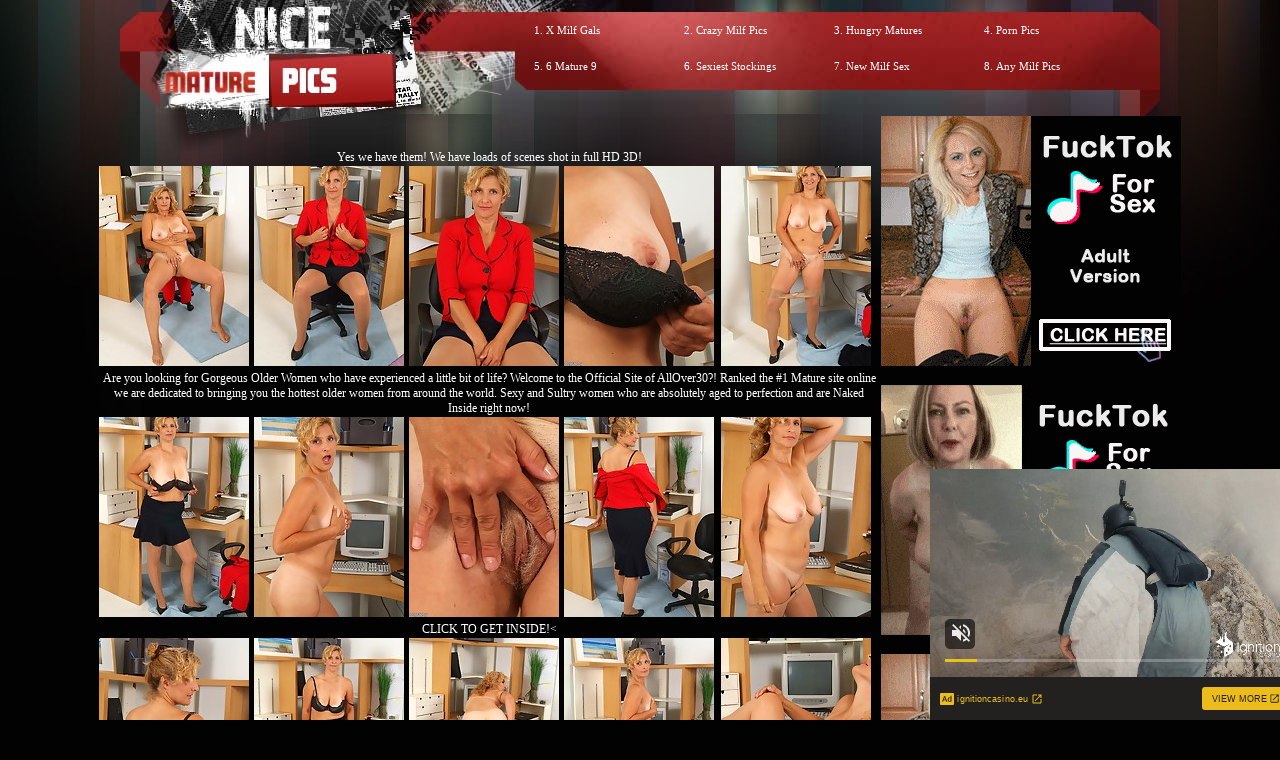

--- FILE ---
content_type: text/html; charset=UTF-8
request_url: http://www.nicematurepics.com/pics/milfs/allover30/10262-ea/index.html
body_size: 4274
content:
<!DOCTYPE html PUBLIC "-//W3C//DTD XHTML 1.1//EN" "http://www.w3.org/TR/xhtml11/DTD/xhtml11.dtd">
<html><head>
<title>Nice Mature Pics. Homemade older women raunchy dirty cum filled sex photos. Milf mature sex pictures real swingers</title>
<meta name="description" content="videos mature woman and the neighbor boy porno fat mature plumper women plumpers in lingerie mature women who loves to fuck big black guys">
<meta name="keywords" content="mature picture, upskirt mature, old and mature, all mature ass, wet ass mature, big ass mature, mature drunken, raunchy mature, mature nudism, harlot mature, plump matures, orgasm mature, rachel mature, matures movie, strict mature">
<meta http-equiv="Content-Type" content="text/html; charset=iso-8859-1">
<meta name="referrer" content="unsafe-url">
<link href="/styles.css" rel="stylesheet" type="text/css">
<script type="text/javascript" src="/iepngfix_tilebg.js"></script>
<base target="_blank">
</head>
<body> 
 <div class="dl"></div>
<div class="dr"></div>
<div id="wrapper">
  <div id="page" align="center">
  <div id="header" align="center"><div class="padd">

    <div class="htop">
        <a href="http://www.nicematurepics.com/" class="logo"></a>
		  <div class="text">
<ul>
<li>1. <a href="/p/out.php?id=xmilfgals.com">X Milf Gals</a></li> 
<li>5. <a href="/p/out.php?id=6mature9.com">6 Mature 9</a></li>
</ul>
<ul>
<li>2. <a href="/p/out.php?id=crazymilfpics.com">Crazy Milf Pics</a></li> 
<li>6. <a href="/p/out.php?id=sexieststockings.com">Sexiest Stockings</a></li>
</ul>
<ul>
<li>3. <a href="/p/out.php?id=hungrymatures.com">Hungry Matures</a></li> 
<li>7. <a href="/p/out.php?id=newmilfsex.com">New Milf Sex</a></li>
</ul>
<ul>
<li>4. <a href="/p/out.php?id=madpornpics.com">Porn Pics</a></li>
<li>8. <a href="/p/out.php?id=anymilfpics.com">Any Milf Pics</a></li>
</ul>
  
          </div>
</div>
      </div>
    </div>
<div id="content">
<div align="center">
<table>
<tr>
<td>
<div class="thumbs">
<table border="0" cellpadding="5" cellspacing="0" width="780"  align="center">
<tbody>
<tr> 
<td align="center" colspan="5"><a href="http://join.mature.nl/track/NDM0NTcuMS4xLjEuMC4wLjAuMC4w">Yes we have them! We have loads of scenes shot in full HD 3D!</a></td>
</tr>
<tr> 
<td height="206"><a href="http://v.angel-porns.com/pics/milfs/allover30/10262-ea/sn001.jpg"><img src="http://v.angel-porns.com/pics/milfs/allover30/10262-ea/tnsn001.jpg" height="200" width="150" class="thumbs"></a></td>
<td height="206"><a href="http://v.angel-porns.com/pics/milfs/allover30/10262-ea/sn002.jpg"><img src="http://v.angel-porns.com/pics/milfs/allover30/10262-ea/tnsn002.jpg" height="200" width="150" class="thumbs"></a></td>
<td height="206"><a href="http://v.angel-porns.com/pics/milfs/allover30/10262-ea/sn003.jpg"><img src="http://v.angel-porns.com/pics/milfs/allover30/10262-ea/tnsn003.jpg" height="200" width="150" class="thumbs"></a></td>
<td height="206"><a href="http://v.angel-porns.com/pics/milfs/allover30/10262-ea/sn004.jpg"><img src="http://v.angel-porns.com/pics/milfs/allover30/10262-ea/tnsn004.jpg" height="200" width="150" class="thumbs"></a></td>
<td height="206"><a href="http://v.angel-porns.com/pics/milfs/allover30/10262-ea/sn005.jpg"><img src="http://v.angel-porns.com/pics/milfs/allover30/10262-ea/tnsn005.jpg" height="200" width="150" class="thumbs"></a></td>
</tr>
<tr>
<td align="center" colspan="5">
<a  href="http://join.mature.nl/track/NDM0NTcuMS4xLjEuMC4wLjAuMC4w">Are you looking for Gorgeous Older Women who have experienced a little bit of life? Welcome to the Official Site of AllOver30?! Ranked the #1 Mature site online we are dedicated to bringing you the hottest older women from around the world. Sexy and Sultry women who are absolutely aged to perfection and are Naked Inside right now!</a>
</td>
</tr>
<tr> 
<td height="206"><a href="http://v.angel-porns.com/pics/milfs/allover30/10262-ea/sn006.jpg"><img src="http://v.angel-porns.com/pics/milfs/allover30/10262-ea/tnsn006.jpg" height="200" width="150" class="thumbs"></a></td>
<td height="206"><a href="http://v.angel-porns.com/pics/milfs/allover30/10262-ea/sn007.jpg"><img src="http://v.angel-porns.com/pics/milfs/allover30/10262-ea/tnsn007.jpg" height="200" width="150" class="thumbs"></a></td>
<td height="206"><a href="http://v.angel-porns.com/pics/milfs/allover30/10262-ea/sn008.jpg"><img src="http://v.angel-porns.com/pics/milfs/allover30/10262-ea/tnsn008.jpg" height="200" width="150" class="thumbs"></a></td>
<td height="206"><a href="http://v.angel-porns.com/pics/milfs/allover30/10262-ea/sn009.jpg"><img src="http://v.angel-porns.com/pics/milfs/allover30/10262-ea/tnsn009.jpg" height="200" width="150" class="thumbs"></a></td>
<td height="206"><a href="http://v.angel-porns.com/pics/milfs/allover30/10262-ea/sn010.jpg"><img src="http://v.angel-porns.com/pics/milfs/allover30/10262-ea/tnsn010.jpg" height="200" width="150" class="thumbs"></a></td>
</tr>
<tr>
<td align="center" colspan="5">
<a href="http://join.mature.nl/track/NDM0NTcuMS4xLjEuMC4wLjAuMC4w">CLICK TO GET INSIDE!<</a>
</td>
</tr>
<tr> 
<td height="206"><a href="http://v.angel-porns.com/pics/milfs/allover30/10262-ea/sn011.jpg"><img src="http://v.angel-porns.com/pics/milfs/allover30/10262-ea/tnsn011.jpg" height="200" width="150" class="thumbs"></a></td>
<td height="206"><a href="http://v.angel-porns.com/pics/milfs/allover30/10262-ea/sn012.jpg"><img src="http://v.angel-porns.com/pics/milfs/allover30/10262-ea/tnsn012.jpg" height="200" width="150" class="thumbs"></a></td>
<td height="206"><a href="http://v.angel-porns.com/pics/milfs/allover30/10262-ea/sn013.jpg"><img src="http://v.angel-porns.com/pics/milfs/allover30/10262-ea/tnsn013.jpg" height="200" width="150" class="thumbs"></a></td>
<td height="206"><a href="http://v.angel-porns.com/pics/milfs/allover30/10262-ea/sn014.jpg"><img src="http://v.angel-porns.com/pics/milfs/allover30/10262-ea/tnsn014.jpg" height="200" width="150" class="thumbs"></a></td>
<td height="206"><a href="http://v.angel-porns.com/pics/milfs/allover30/10262-ea/sn015.jpg"><img src="http://v.angel-porns.com/pics/milfs/allover30/10262-ea/tnsn015.jpg" height="200" width="150" class="thumbs"></a></td>
</tr>
<tr> 
<td align="center" colspan="5">
<a id="cat" href="http://join.mature.nl/track/NDM0NTcuMS4xLjEuMC4wLjAuMC4w">No Skanks Allowed! The ladies found inside the AllOver30? Members-Only Area are just your regular everyday women who look great in front of the camera, mainly because their personalities shine through..</a>
</td>
</tr>
</tbody>
</table></div>
</td>
<td align="center" valign="middle">
<iframe src="//a.magsrv.com/iframe.php?idzone=5038706&size=300x250" width="300" height="250" scrolling="no" marginwidth="0" marginheight="0" frameborder="0"></iframe>
          
<br><br>
<iframe src="//a.magsrv.com/iframe.php?idzone=5038706&size=300x250" width="300" height="250" scrolling="no" marginwidth="0" marginheight="0" frameborder="0"></iframe>
          
<br><br>
<iframe src="//a.magsrv.com/iframe.php?idzone=5038706&size=300x250" width="300" height="250" scrolling="no" marginwidth="0" marginheight="0" frameborder="0"></iframe>
          
</td>
    </tr>
</table>
</div>
<div align="center">
<script type="application/javascript" 
data-idzone="5047076" src="https://a.magsrv.com/nativeads-v2.js" 
></script>
</div>
<br>
<div class="block">
<div id="title"><h2>Today Mature Pics Galleries</h2>
<div class="t_r"></div>
</div>
<div class="thumbs">
<div class="r">
<a href="/st/st.php?id=1031355&x=1a6f2b3278921570a77a77714d89420f&url=aHR0cDovL3d3dy5uaWNlbWF0dXJlcGljcy5jb20vcGljcy9taWxmcy9tYXR1cmVubC8xMjUxLWhoL2luZGV4Lmh0bWw=&p=70&var1=t1"><img src="/st/thumbs/845/bJ6HPoyGoV.jpg" alt="" ></a>
<a href="/st/st.php?id=874643&x=b7745c1e53c83e3be4279a2e971692a8&url=aHR0cDovL3d3dy5uaWNlbWF0dXJlcGljcy5jb20vcGljcy9taWxmcy9hbGxvdmVyMzAvODYwNi1hZy9pbmRleC5odG1s&p=70&var1=t1"><img src="/st/thumbs/750/9Udbp4udMs.jpg" alt="" ></a>
<a href="/st/st.php?id=1018734&x=390ef93a5c9ba7c03c1567092babd567&url=aHR0cDovL3d3dy5uaWNlbWF0dXJlcGljcy5jb20vcGljcy9taWxmcy9hbGxvdmVyMzAvNjc3OS1xbi9pbmRleC5odG1s&p=70&var1=t1"><img src="/st/thumbs/558/l2nIvyk5ah.jpg" alt="" ></a>
<a href="/st/st.php?id=1133264&x=dc7dcd100eb6bdb86023de7089321a2b&url=aHR0cDovL3d3dy5uaWNlbWF0dXJlcGljcy5jb20vcGljcy9taWxmcy9hbGxvdmVyMzAvMTAwMjAtdGsvaW5kZXguaHRtbA==&p=70&var1=t1"><img src="/st/thumbs/671/1TMs9fvgaE.jpg" alt="" ></a>
<a href="/st/st.php?id=882417&x=f6e04d28d2c56abf009a1f6f70b7ed6c&url=aHR0cDovL3d3dy5uaWNlbWF0dXJlcGljcy5jb20vcGljcy9taWxmcy9hbGxvdmVyMzAvOTY1MC1tdC9pbmRleC5odG1s&p=70&var1=t1"><img src="/st/thumbs/638/zbUZI6xEJ1.jpg" alt="" ></a>
<a href="/st/st.php?id=1018833&x=96372c1173a9928b49ad217060f5a79a&url=aHR0cDovL3d3dy5uaWNlbWF0dXJlcGljcy5jb20vcGljcy9taWxmcy9hbmlsb3MvMTI1Mi1uaS9pbmRleC5odG1s&p=70&var1=t1"><img src="/st/thumbs/786/iP0ghrQnKF.jpg" alt="" ></a>
<a href="/st/st.php?id=929241&x=ffddfff6abea226b2da707fcd62f334b&url=aHR0cDovL3d3dy5uaWNlbWF0dXJlcGljcy5jb20vcGljcy9taWxmcy9hbmlsb3MvMzQ3My1tdi9pbmRleC5odG1s&p=70&var1=t1"><img src="/st/thumbs/737/5xFXhV782r.jpg" alt="" ></a>
<a href="/st/st.php?id=570629&x=10fb2eaf45227d56359fc02ebcf16c01&url=aHR0cDovL3d3dy5uaWNlbWF0dXJlcGljcy5jb20vcGljcy9taWxmcy9tYXR1cmVubC8yMzcwLWFnL2luZGV4Lmh0bWw=&p=70&var1=t1"><img src="/st/thumbs/544/oisf8gMRcW.jpg" alt="" ></a>
<a href="/st/st.php?id=1127025&x=55b0c35bba0dcb8927aa970528f871fd&url=aHR0cDovL3d3dy5uaWNlbWF0dXJlcGljcy5jb20vcGljcy9taWxmcy9tYXR1cmVubC8xNDMwLW16L2luZGV4Lmh0bWw=&p=70&var1=t1"><img src="/st/thumbs/041/GcqjdRgNNi.jpg" alt="" ></a>
<a href="/st/st.php?id=564557&x=4ac5f8803cca97ea38d5043f52af7d25&url=aHR0cDovL3d3dy5uaWNlbWF0dXJlcGljcy5jb20vcGljcy9taWxmcy9hbGxvdmVyMzAvMTEwOTAtcWkvaW5kZXguaHRtbA==&p=70&var1=t1"><img src="/st/thumbs/823/XeoLeaHyiW.jpg" alt="" ></a>
<a href="/st/st.php?id=685469&x=187c17fc9d24896c74cb7130a54c23d9&url=aHR0cDovL3d3dy5uaWNlbWF0dXJlcGljcy5jb20vcGljcy9taWxmcy9tYXR1cmVubC8xMTAxLW1yL2luZGV4Lmh0bWw=&p=70&var1=t1"><img src="/st/thumbs/408/u5ScgdQUns.jpg" alt="" ></a>
<a href="/st/st.php?id=899023&x=abfcfee0cb11f35d94201bbb72c04b9c&url=aHR0cDovL3d3dy5uaWNlbWF0dXJlcGljcy5jb20vcGljcy9taWxmcy9hbGxvdmVyMzAvMTk1Ny1xdC9pbmRleC5odG1s&p=70&var1=t1"><img src="/st/thumbs/292/nr1TNy2Ouq.jpg" alt="" ></a>
<a href="/st/st.php?id=997463&x=4015169c5d0d58c22dc29660e90f7652&url=aHR0cDovL3d3dy5uaWNlbWF0dXJlcGljcy5jb20vcGljcy9taWxmcy9hbGxvdmVyMzAvNTIzOS12ei9pbmRleC5odG1s&p=70&var1=t1"><img src="/st/thumbs/985/RpiE8mi5xo.jpg" alt="" ></a>
<a href="/st/st.php?id=235204&x=986bf7a73c1d2776622679894d41708f&url=aHR0cDovL3d3dy5uaWNlbWF0dXJlcGljcy5jb20vcGljcy9taWxmcy9hbGxvdmVyMzAvOTY5NC1nYS9pbmRleC5odG1s&p=70&var1=t1"><img src="/st/thumbs/113/GbZPmZleU6.jpg" alt="" ></a>
<a href="/st/st.php?id=1149182&x=821c8a812ec4c32c173b95d992b8cfb4&url=aHR0cDovL3d3dy5uaWNlbWF0dXJlcGljcy5jb20vcGljcy9taWxmcy9hbGxvdmVyMzAvOTk0Ny1pbC9pbmRleC5odG1s&p=70&var1=t1"><img src="/st/thumbs/154/ruxFcQzcI8.jpg" alt="" ></a>
<a href="/st/st.php?id=610480&x=1a2886118e5d4f38a842edee5e59e29b&url=aHR0cDovL3d3dy5uaWNlbWF0dXJlcGljcy5jb20vcGljcy9taWxmcy9hbGxvdmVyMzAvNjE4OS16ay9pbmRleC5odG1s&p=70&var1=t1"><img src="/st/thumbs/710/9HI8t6LEHv.jpg" alt="" ></a>
<a href="/st/st.php?id=1007353&x=e46610f9f2f335e6f502b0e3c6a95b72&url=aHR0cDovL3d3dy5uaWNlbWF0dXJlcGljcy5jb20vcGljcy9taWxmcy9hbGxvdmVyMzAvNjEwMS1yYi9pbmRleC5odG1s&p=70&var1=t1"><img src="/st/thumbs/255/uRYpVhZtnZ.jpg" alt="" ></a>
<a href="/st/st.php?id=499796&x=581e6881d056a376d76cb56f0b01cded&url=aHR0cDovL3d3dy5uaWNlbWF0dXJlcGljcy5jb20vcGljcy9taWxmcy9hbmlsb3MvNjA0Ny1tZS9pbmRleC5odG1s&p=70&var1=t1"><img src="/st/thumbs/891/mxkZtRv2W6.jpg" alt="" ></a>
<a href="/st/st.php?id=643132&x=4ac5b068b0a7af56981f850fdf3a0890&url=aHR0cDovL3d3dy5uaWNlbWF0dXJlcGljcy5jb20vcGljcy9taWxmcy9tYXR1cmVubC8xMTQzLXJsL2luZGV4Lmh0bWw=&p=70&var1=t1"><img src="/st/thumbs/575/bwKGqqlOSk.jpg" alt="" ></a>
<a href="/st/st.php?id=1197241&x=0a4036ba278594864a94f0816c77d698&url=aHR0cDovL3d3dy5uaWNlbWF0dXJlcGljcy5jb20vcGljcy9taWxmcy9hbmlsb3MvMDkyOC12ZC9pbmRleC5odG1s&p=70&var1=t1"><img src="/st/thumbs/835/anQZvokcm1.jpg" alt="" ></a>
<a href="/st/st.php?id=579836&x=dc95bc8cedf3d24ad3a4e2b7b0742718&url=aHR0cDovL3d3dy5uaWNlbWF0dXJlcGljcy5jb20vcGljcy9taWxmcy9hbmlsb3MvNTY5NS1jeS9pbmRleC5odG1s&p=70&var1=t1"><img src="/st/thumbs/963/n9hOjob4ex.jpg" alt="" ></a>
<a href="/st/st.php?id=868529&x=473dd8afa70473ac14979d97efc93b32&url=aHR0cDovL3d3dy5uaWNlbWF0dXJlcGljcy5jb20vcGljcy9taWxmcy9hbmlsb3MvMTcwMS1ieC9pbmRleC5odG1s&p=70&var1=t1"><img src="/st/thumbs/576/Yw5jqxFbIS.jpg" alt="" ></a>
<a href="/st/st.php?id=918743&x=ed967b753e1e35f4d0d069be253963a5&url=aHR0cDovL3d3dy5uaWNlbWF0dXJlcGljcy5jb20vcGljcy9taWxmcy9hbmlsb3MvODc0MC1rcS9pbmRleC5odG1s&p=70&var1=t1"><img src="/st/thumbs/591/uw1heGtv6Z.jpg" alt="" ></a>
<a href="/st/st.php?id=564906&x=f9e2c8cc1de3eac8c8842688dea9019b&url=aHR0cDovL3d3dy5uaWNlbWF0dXJlcGljcy5jb20vcGljcy9taWxmcy9hbGxvdmVyMzAvOTMyOS15Yi9pbmRleC5odG1s&p=70&var1=t1"><img src="/st/thumbs/891/bmdHnXdHP2.jpg" alt="" ></a>
<a href="/st/st.php?id=662727&x=50e2d9e59421daa0c714d76a1568639f&url=aHR0cDovL3d3dy5uaWNlbWF0dXJlcGljcy5jb20vcGljcy9taWxmcy9hbGxvdmVyMzAvNTE5OS12dC9pbmRleC5odG1s&p=70&var1=t1"><img src="/st/thumbs/513/NEYbOpJwGk.jpg" alt="" ></a>
<a href="/st/st.php?id=1091914&x=b2440d187e82ec819c4c07eebcc3290e&url=aHR0cDovL3d3dy5uaWNlbWF0dXJlcGljcy5jb20vcGljcy9taWxmcy9tYXR1cmVubC8xNjgxLW5yL2luZGV4Lmh0bWw=&p=70&var1=t1"><img src="/st/thumbs/266/8ppxoZP7x6.jpg" alt="" ></a>
<a href="/st/st.php?id=653283&x=87c537997ed67414226023b9bcdca0c8&url=aHR0cDovL3d3dy5uaWNlbWF0dXJlcGljcy5jb20vcGljcy9taWxmcy9hbmlsb3MvMjY3MS1iby9pbmRleC5odG1s&p=70&var1=t1"><img src="/st/thumbs/572/pHQLmOohib.jpg" alt="" ></a>
<a href="/st/st.php?id=917697&x=d58594b7dd38ce806ce73c8a79211dd9&url=aHR0cDovL3d3dy5uaWNlbWF0dXJlcGljcy5jb20vcGljcy9taWxmcy9hbmlsb3MvMjcyMS12cy9pbmRleC5odG1s&p=70&var1=t1"><img src="/st/thumbs/012/Im48YP7cE0.jpg" alt="" ></a>
<a href="/st/st.php?id=554593&x=3fa7e97116f9bbf1f153941febfb4422&url=aHR0cDovL3d3dy5uaWNlbWF0dXJlcGljcy5jb20vcGljcy9taWxmcy9hbGxvdmVyMzAvMjYzNS1lbS9pbmRleC5odG1s&p=70&var1=t1"><img src="/st/thumbs/402/MI9736oKNs.jpg" alt="" ></a>
<a href="/st/st.php?id=662133&x=3fc933ebaeae5393957d9cb1e6875e5e&url=aHR0cDovL3d3dy5uaWNlbWF0dXJlcGljcy5jb20vcGljcy9taWxmcy9hbGxvdmVyMzAvMTA0NzYteHAvaW5kZXguaHRtbA==&p=70&var1=t1"><img src="/st/thumbs/081/M7WTyftfhL.jpg" alt="" ></a>
<a href="/st/st.php?id=623411&x=bed86993a86541b19b9ff8fe81eeef8a&url=aHR0cDovL3d3dy5uaWNlbWF0dXJlcGljcy5jb20vcGljcy9taWxmcy9hbGxvdmVyMzAvMDc1Mi1sdy9pbmRleC5odG1s&p=70&var1=t1"><img src="/st/thumbs/219/xZSV4mgK2e.jpg" alt="" ></a>
</div>
</div>        
</div>
<div align=center>
<div style="font-size: 10px; font-family: Verdana, Geneva, Arial, Helvetica, sans-serif; font-weight:bold;">POWERED BY <a href="http://www.smart-scripts.com">SMART THUMBS</a></div>
</div>  
<br>
<div align=center>
<iframe src="//a.magsrv.com/iframe.php?idzone=5038706&size=300x250" width="300" height="250" scrolling="no" marginwidth="0" marginheight="0" frameborder="0"></iframe>
          
<iframe src="//a.magsrv.com/iframe.php?idzone=5038706&size=300x250" width="300" height="250" scrolling="no" marginwidth="0" marginheight="0" frameborder="0"></iframe>
          
<iframe src="//a.magsrv.com/iframe.php?idzone=5038706&size=300x250" width="300" height="250" scrolling="no" marginwidth="0" marginheight="0" frameborder="0"></iframe>
          
<br>

</div>
<script type="application/javascript" src="https://a.magsrv.com/video-slider.js"></script>
<script type="application/javascript">
var adConfig = {
    "idzone": 5038708,
    "frequency_period": 0,
    "close_after": 5,
    "on_complete": "repeat",
    "screen_density": 25,
    "cta_enabled": 1
};
VideoSlider.init(adConfig);
</script>

</div>
  </div>
         <div id="footer">
         <div class="f">   
           <div class="text" align="center">          
                  <div class="wr"> 
                    <p>Disclaimer: We have zero toolerance policy against illegal pornography. All galleries and links are provided by 3rd parties. We have no control over the content of these pages. We will remove links to copyrighted or illegal content withing several hours. Just provide urls to copyrighted or illegal content on DMCA/Content Removal request page. Thank you.</p>
                    <div class="link">  </div>  
               </div>
                   
           </div> 
           </div>          
  </div></div>
</body></html>

--- FILE ---
content_type: text/html; charset=UTF-8
request_url: http://a.magsrv.com/iframe.php?idzone=5038706&size=300x250
body_size: 196
content:

<!DOCTYPE html>
<body style="margin:0px;">
    <script async type="application/javascript" src="https://a.magsrv.com/build-iframe-js-url.js?idzone=5038706"></script>
    <script async type="application/javascript" src="https://a.magsrv.com/ad-provider.js"></script>
</body>


--- FILE ---
content_type: text/html; charset=UTF-8
request_url: http://a.magsrv.com/iframe.php?idzone=5038706&size=300x250
body_size: 196
content:

<!DOCTYPE html>
<body style="margin:0px;">
    <script async type="application/javascript" src="https://a.magsrv.com/build-iframe-js-url.js?idzone=5038706"></script>
    <script async type="application/javascript" src="https://a.magsrv.com/ad-provider.js"></script>
</body>


--- FILE ---
content_type: text/html; charset=UTF-8
request_url: http://a.magsrv.com/iframe.php?idzone=5038706&size=300x250
body_size: 196
content:

<!DOCTYPE html>
<body style="margin:0px;">
    <script async type="application/javascript" src="https://a.magsrv.com/build-iframe-js-url.js?idzone=5038706"></script>
    <script async type="application/javascript" src="https://a.magsrv.com/ad-provider.js"></script>
</body>


--- FILE ---
content_type: text/html; charset=UTF-8
request_url: https://s.magsrv.com/splash.php?native-settings=1&idzone=5047076&cookieconsent=true&&scr_info=bmF0aXZlYWRzfHwy&p=http%3A%2F%2Fwww.nicematurepics.com%2Fpics%2Fmilfs%2Fallover30%2F10262-ea%2Findex.html
body_size: 7182
content:
{"layout":{"widgetHeaderContentHtml":"<a target=\"_blank\" href=\"https:\/\/www.exoclick.com\" rel=\"nofollow\">Powered By <span><\/span><\/a>","branding_logo":"\/\/s3t3d2y1.afcdn.net\/widget-branding-logo.png","branding_logo_hover":"\/\/s3t3d2y1.afcdn.net\/widget-branding-logo-hover.png","itemsPerRow":5,"itemsPerCol":1,"font_family":"Arial, Helvetica, Verdana, sans-serif","header_font_size":"12px","header_font_color":"#999999","widget_background_color":"transparent","widget_width":"790px","minimum_width_for_full_sized_layout":"450px","item_height":"300px","item_padding":"10px","image_height":"200px","image_width":"150px","text_margin_top":"3px","text_margin_bottom":"3px","text_margin_left":"0px","text_margin_right":"0px","title_font_size":"16px","title_font_color":"#000000","title_font_weight":"normal","title_decoration":"none","title_hover_color":"#0000FF","title_hover_font_weight":"normal","title_hover_decoration":"none","description_font_size":"14px","description_font_color":"#555555","description_font_weight":"normal","description_decoration":"none","description_hover_color":"#0055FF","description_hover_font_weight":"normal","description_hover_decoration":"none","open_in_new_window":1,"mobile_responsive_type":1,"header_is_on_top":1,"header_text_align":"right","title_enabled":0,"description_enabled":0,"image_border_size":"","image_border_color":"","text_align":"left","customcss_enabled":0,"customcss":null,"header_enabled":1,"mobile_breakpoint":450,"spacing_v":10,"spacing_h":10,"zoom":1,"mobile_rows":2,"mobile_cols":1,"use_v2_script":1,"text_enabled":1,"mobile_image_width":150,"mobile_text_box_size":90,"mobile_text_enabled":1,"mobile_text_position":"bottom","mobile_image_height":200,"delaySeconds":0,"frequency":0,"frequencyCount":0,"publisherAdType":"native-recommendation","adTriggerType":"","popTriggerMethod":"","popTriggerClasses":"","item_spacing_on_each_side":"5px","text_position":"bottom","text_box_size":"90px","widget_height":"320px","brand_enabled":1,"brand_font_size":"11px","brand_font_color":"#555555","brand_font_weight":"normal","brand_decoration":"none"},"data":[{"image":"https:\/\/s3t3d2y1.afcdn.net\/library\/475567\/3024d92d44fd9e7fb3a2b290b02ea7779b719949.jpg","optimum_image":"https:\/\/s3t3d2y1.afcdn.net\/library\/475567\/71c815382340c4ebaeb9fc2972e19eef9888beb4.webp","url":"https:\/\/s.magsrv.com\/click.php?d=H4sIAAAAAAAAA21S23LaMBD9Fb_wWI_uth8zSTNMSYCGhNC8MEYS2MV3yUAYfXzXNqXJpCOPV6tztKvdswHnIUHCYZdYW5kRvRmRe_hUbDU7.[base64].OBXNqnhS1dtDNVd2OT3Z5cEulVKblT0cHtnc3Hz7Bt06l4UeesgRC1DQCSBByl3ZvF96S6K.q8aCg3zUaWhS._dWxEXIB1mP0GM46tltYZtO55cFzIew8Q4m5e54PI7I7WdB4aCX9Pbi5Gm27WycZSXo2El6ixERBKyO4ZcWSp_AJjbPnEMOByJCCOMIua.j4nDo4zD0CcY.odhdB8VdynVQXhcFOcF6A4ONnXOUEkeDkApOQx7oUIaBoCjQNFDbSOgt37IY2OR_OVG_PKjW.4x6gHr9pq_Su9bo9RV6Ovb66ryuNq97yhCKY8EZDmHHOIpwEMADiSPIXfBu4SsbYwABI8wR4vjgOBDiA_vfIh9DDNb4OejVHIYGwl13zQSxDxB0NnE81lFM4q3YMhIoutERxZHkoEYYbWTA_gCfclcSKAQAAA--&cb=e2e_6970d0e68dc3b1.74113973","title":"Craigslist for Sex in Columbus Tonight\ud83d\ude18\u2764\ufe0f","description":"Rich Mature Cougars in Columbus Want to Meet You Tonight\ud83d\udc49\ud83e\udd70","brand":"Rich-Mature-Cougars.com","original_url":"https:\/\/date4x.com\/im\/click.php?c=1151&key=96chtg2ch2n29f04498hqy56&src_hostname=nicematurepics.com&variation_id=115051830&conversions_tracking=ordNbHNbbHPNNHPRM45c3VS02S2VummqlqmtoldK5009zpXSurpdK6V0rqKJ3VTV1UzWupqlumssdK6V07p3SuldM6V0rpnOostorqotqs3t1tsrols3os24ur34q4pzdK4Heu_.Zjk3F3qWPUP7nOnldK6V0rpXSuldK6V01ld0ss010rnOldK6V0rpXSuldK6V0rpnSulcWP_PkpER6h_c5zgd67_5mOTcXepY9Q_uldLxnrXnRdpZLpPdtVNxtVvtVdddbXtvvM4PsA--&zone_id=5047076&category_id=129&cost=0.01&site_id=595685&keyword=&country=USA&tags=www,nicematurepics,com,pics,milfs,allover30,10262,ea,index,html","image_position":"50% 50%","size":"300x300"},{"image":"https:\/\/s3t3d2y1.afcdn.net\/library\/952586\/e76d6c316012b3f1e0d910a2302fceca29b71278.jpg","optimum_image":"https:\/\/s3t3d2y1.afcdn.net\/library\/952586\/184e833615ef89d90878356ac50d97937c933ff1.webp","url":"https:\/\/s.magsrv.com\/click.php?d=H4sIAAAAAAAAA21TyXLaQBD9FV04WjX7cnRhu6gQgwIYEy6UVptYGzMSdlHz8WktsePENSrpdc.b7qfWk5QcM8Eccs9NU9sJvZ6QO7jQ8Vhp3zSNefHjqoCMUJkQMsuI0CqMcIhilmRxiCb0zrYRntAbTBChUmM2IQJSBFLlMU6LsGlNWh9jO1Tq9mhP10PAIJCDjiHBIfGwvh4CAQHXXCg.xLKLEZNIiiGhIDEg_Y4wyLp5exuDTpwacacKjbhT8fr6OiHTzzoh0SudjkFxzLPuGeZ5dU4NhfNTjIgg8ExDuB3LJIVm0.emyMfa3Ut9HumXszBpdjgmwK1MsohmiyiaBYvFLFjdMx7T7RqRNdm2RZmXlW2LOgn2u8X3NUdIX.rdujV1MhdbZE7zb3S72eKHy2Nbn_K2sLbfkDVdt3ly33HqclnZpjKnqjlZ2uDGmiq3tLKEtYayE6svyZzN0vbg73.90Dt6egweAlkui7IcunQd8x7iPEHWIoxMucz_3YROAOPH4BC81Lcr8XyI.eUpEfLAi.Um3qX1T_3jAOTN2STNW7laBOdtUO82yX6xifbmXJdmu1qtQhbYK5hRDLK7r.YjhLADq2IpNECskft_qA4rHyvlE4x9QrF7d6UbXQMZ3VVBrvc9cg5IzjlKiaNSUcGp4jJVsZKCIplSmWRapBnPWAhs8lVP0EQYI8wRKTBizgNbeZ95HvC8HvR28t7N5PVW8tLQ623kdSbyHPRB_eJYcIYVIMaRxlK6bg8T4kZCtxS8wYAw7k86EA9aieND6OB_.ov_sUh_yEe3V9zBhLEbx_ynnvWL8Mma8zBaKDSwPrqdocly7mDcWGJMY6kyFhGlIkoRFlEYEYmY1r8Bv7pzXmkEAAA-&cb=e2e_6970d0e68de629.48118371","title":"Turn Your Fantasies into Reality on GirlfriendGPT","description":"Blow Job or Titjob, Deepthroat or Spreading Pussy. Bring your Fantasies to life","brand":"GirlfriendGPT","original_url":"https:\/\/0iio9.rttrk.com\/68f667ff2698ab1a0c4dfca0?sub1=120237914&sub2=nicematurepics.com&sub3=129&sub4=7751464&sub5=USA&sub6=595685&sub7=5047076&sub8=&sub9=&sub10=xx&sub11=8&sub12=0&sub13=www,nicematurepics,com,pics,milfs,allover30,10262,ea,index,html&sub14=https:\/\/nicematurepics.com&ref_id=ordNbHNbbHPNNHPRM45c3VS02S2VumnlnosumpdPZXNLS5009zpXSurpdK6V0rqKJ3VTV1UzWupqlumssdK6V07p3SuldM6V0rpnOostorqotqs3t1tsrols3os24ur34q4pzdK4Heu_.Zjk3F3qWPUP7nOmnndK6V0rpXSuldK6V01ld0ss010rnOldK6V0rpXSuldK6V0rpnSulcWP_PkpER6h_c5zgd67_5mOTcXepY9Q_uldTvrdtxnRNPvVPpXTdZNTbZrvpnrVRRRa4Ps-&cost=0.0001","image_position":"50% 50%","size":""},{"image":"https:\/\/s3t3d2y1.afcdn.net\/library\/940460\/feb4fc9a87040390d58ee967aec850d2d045d61c.jpg","optimum_image":"https:\/\/s3t3d2y1.afcdn.net\/library\/940460\/61b46f6570d89151ce4f7d88eb02cb7909d28542.webp","url":"https:\/\/s.magsrv.com\/click.php?d=H4sIAAAAAAAAA21TXW.bMBT9K7zkEeRvm8dqaxUtbcISmmZ9iQCbhJWv2JBGkX_8bpJq3bTJCC73nOtzfC9IIZlizCO_H4beTejdhDzA9f7.Hrmq3dWmrCs7REXXQLbOWg1JiHatkhhN6MNow6yvwtIMxT7cV0OlJ_TrYEczIWLoi6zprxlitMniAoc8VzxkupBhliMVsjimmufEqFhChRvzZMzryu2NhSqOmERSAFDUVfE2ZDtIdlbP8.k8z6fJfD5Nlk.MF3S9QmRF1mPTuEPXwlF0skn1MuMIxed.sxptr2dijexh9o2u0zV.Pr.M_aEeG.eugOzpaqz104XTt4vODZ09dMPB0QEPzna1o50jbLSUHVh_1jM2NeM2ev35Rh_o4SV5TmS7aOubyEXwFuJaI.cQRrZd_AOCEITFS7JN3vr7pdhvC37eaSG3vFmkxcb0P.LvWyAnm2U7T495.vqYPyZtnxzT4bQ.bpLj6dTa1LHE3YXQpS_Q7qzatdAl.TFYmCyWIkYI4xj5tipMkw2jNX1VuMtUPVYRVioiGEeEYo.x5JQoxfxH8z0m8WUX5AW7PjyQvPeUEk.looJTxaVRhZKCImmo1GUsTMlLlgGb_E8TPOGYYUAFi6nyAXxuwd.8AHjBNWiqunRBVtfd0ViKAoyIIIHJgqrV5hTsh6YOwM7VG_IcC86wgohxFGMpwSrxBPkP_LIUHOAWYQwgYOAdzBDPb6_.eXX3B_9zkWtRhO5D7lGE8OUGrf29n4uabOfs8dZZ2OjG.lQ7gshi5uFXKGmeCyyZITE2itNY6bLEWomyKM0vj5Wb0JcDAAA-&cb=e2e_6970d0e68e0a77.23493719","title":"\ud83d\udc8b Lisa (34 Columbus)  \ud83d\udfe2  \"Come fuck me...\"","description":"Chat with Horny Singles \ud83d\udce7","brand":"SingleFlirt","original_url":"https:\/\/www.singleflirt.com\/landing\/gn8710?ur-api-fetch-hitid=true&tpcampid=2edea9c1-5b85-4dc7-ab08-4993d5b2e897&subPublisher=5047076&clicktag=ordNbHNbbHPNNHPRM45c3VS02S2VummsqonttpdPXTdRa5009zpXSurpdK6V0rqKJ3VTV1UzWupqlumssdK6V07p3SuldM6V0rpnOostorqotqs3t1tsrols3os24ur34q4pzdK4Heu_.Zjk3F3qWPUP7nOnldK6V0rpXSuldK6V01ld0ss010rnOldK6V0rpXSuldK6V0rpnSulcWP_PkpER6h_c5zgd67_5mOTcXepY9Q_uldPXRnNTvbTZLbLPnpPvTtxVvXPvxxnrTs4PsA-&Campaign=7674844","image_position":"100% 0%","size":"300x300"},{"image":"https:\/\/s3t3d2y1.afcdn.net\/library\/953622\/c36e5e6a5895d5b2fb9d9a2feb6b4e9b4eb5be4f.jpg","optimum_image":"https:\/\/s3t3d2y1.afcdn.net\/library\/953622\/792b8fc37a25efdf6fc329969d0c9da4dce6e1ff.webp","url":"https:\/\/s.magsrv.com\/click.php?d=H4sIAAAAAAAAA21TyW7bMBD9FV18jMCd1DFoE6QNaqux47i.GNyUuNFOyUkDfnxHctANBQVqNr03ehzKDCmERETxaRjasKCXC3INz2OTBv9qn_Qw.D6ktqkg6HX4saDXVletPj7Wn9yCfpQSSWeEN9xZ5QrljbRaK44LzpgxTimikRLaYNgy75gqOCmIoEJKo0yxIGIMvp.[base64].npV_psEIjDtQ37In9urO_F0sPzt0Ql54NVqY3e._ZZ9PUBxvt_Um3y_G_ab3eluu9_l7b7fu40zy1Nem5Hl4fLiApQKzQiyzQpdvTZ2kguiLZ4O_jw5k0vA5YjBJExu3dhJ5wgzhaXIEMI4Q7E.[base64].aMUXV3wiFKEpw0E_YUX0ko_hv501hOAzlW_2U5AsroFJaUvMFw365EosPYeKew514XhHm7kT07O0h0HBAAA&cb=e2e_6970d0e68e29c2.37575525","title":"Sexy Girls Live in United States","description":"Random Video Chat","brand":"StripChat","original_url":"https:\/\/go.sexchatters.com\/easy?campaignId=7707db6eb5dc8df8eb7caa851f544bbd882a086ab186a9ed48f52f263677b8bf&userId=cc25b857e4ea8f8295ca033be42a666e271612c976c5ef89f2223bb01dbe9de4&autoplay=all&autoplayForce=1&affiliateClickId=ordNbHNbbHPNNHPRM45c3VS02S2VumnpqqlrqpdK5009zpXSurpdK6V0rqKJ3VTV1UzWupqlumssdK6V07p3SuldM6V0rpnOostorqotqs3t1tsrols3os24ur34q4pzdK4Heu_.Zjk3F3qWPUP7nOmrdK6V0rpXSuldK6V01ld0ss010rnOldK6V0rpXSuldK6V0rpnSulcWP_PkpER6h_c5zgd67_5mOTcXepY9Q_uldPZTnTPZXtZTXvRVZXPpZrZdTdbNvPnbu4PsA--&sourceId=Exoclick&p1=7908006&p2=5047076&noc=1","image_position":"100% 0%","size":"300x300"},{"image":"https:\/\/s3t3d2y1.afcdn.net\/library\/940460\/df0f9cf282deb41d7868f12d1f972bb0707e84df.jpg","optimum_image":"https:\/\/s3t3d2y1.afcdn.net\/library\/940460\/65cd70b5ff57fce6416a7cee8e43da0c53de358c.webp","url":"https:\/\/s.magsrv.com\/click.php?d=[base64].z5RPjBd2uEFmR7dA09tS1Q.dUtlurpeQIpRezWw29UbN4i_rT7Bvdrrd4c3kZzKkeGmuvgDB0NdTqaeSYdtFZ1_Wnzp0sddjZvqst7SxhQ0_ZiZmLmrGpHvbRj5.v9IGeXrJNJtpFW99ERsFbiGuFrEUY9e3iHxCEICxesn32au6X8XFf8MtBxWLPm8W62GnzPX3eA_m83i7n.W69a9vl4zo3xuzWzsxNu12.q.[base64].eYsFLqxPtXOILKYeU04KxHFGusccYIkYqVGUrKUsFQz_AvXmK5DlwMAAA--&cb=e2e_6970d0e68e47f5.26011249","title":"\u2764\ufe0f Amy: I need a man for a spicy night...","description":"Find today hot Sexdates in \ud83d\udccd Ohio\nFind today hot Sexdates\nFind today hot Sexdates\n","brand":"Singleflirt","original_url":"https:\/\/www.singleflirt.com\/landing\/gn8710?ur-api-fetch-hitid=true&tpcampid=2edea9c1-5b85-4dc7-ab08-4993d5b2e897&subPublisher=5047076&clicktag=ordNbHNbbHPNNHPRM45c3VS02S2VummsqonuotdPXTdRa5009zpXSurpdK6V0rqKJ3VTV1UzWupqlumssdK6V07p3SuldM6V0rpnOostorqotqs3t1tsrols3os24ur34q4pzdK4Heu_.Zjk3F3qWPUP7nOnldK6V0rpXSuldK6V01ld0ss010rnOldK6V0rpXSuldK6V0rpnSulcWP_PkpER6h_c5zgd67_5mOTcXepY9Q_uldvTVRNbXTXnnRLTbpppXTtpNpnVRxdPLQ4PsA-&Campaign=7674848","image_position":"50% 50%","size":"300x300"}],"ext":[]}

--- FILE ---
content_type: text/html; charset=UTF-8
request_url: http://a.magsrv.com/iframe.php?idzone=5038706&size=300x250
body_size: 196
content:

<!DOCTYPE html>
<body style="margin:0px;">
    <script async type="application/javascript" src="https://a.magsrv.com/build-iframe-js-url.js?idzone=5038706"></script>
    <script async type="application/javascript" src="https://a.magsrv.com/ad-provider.js"></script>
</body>


--- FILE ---
content_type: text/html; charset=UTF-8
request_url: http://a.magsrv.com/iframe.php?idzone=5038706&size=300x250
body_size: 196
content:

<!DOCTYPE html>
<body style="margin:0px;">
    <script async type="application/javascript" src="https://a.magsrv.com/build-iframe-js-url.js?idzone=5038706"></script>
    <script async type="application/javascript" src="https://a.magsrv.com/ad-provider.js"></script>
</body>


--- FILE ---
content_type: text/css
request_url: http://www.nicematurepics.com/styles.css
body_size: 1456
content:
* {margin: 0; padding: 0;}
body, li {behavior:url("hover.htc")}
img, div, a, input, li, h2 { behavior: url(iepngfix.htc) }
a, a:link, a:visited, a:active {color: #FFF; text-decoration: none; font-family:Verdana}
a:hover {
	color: #fff;
	text-decoration: none;
}
h1,h2,h3{ font:Georgia, "Times New Roman", Times, serif}
img {border: none;}
img, div, div img, a{ behavior: url(iepngfix.htc) }
select, input{vertical-align: middle;}
ul li{list-style: none;}
.clear{ clear: both;}

#wrapper {
	width: 100%;
	min-width: 1000px;
	text-align: center; float:none;
	
}
body {

	width: 100%;
	height: 100%;
	text-align:center;
	color: #b8b8b8;
	margin: 0;
	padding: 0;
	font-family:  verdana;
	background: #020202;

}
.dl{ width:50%; position:absolute; left:-499px; top:0; height:420px; background:url(i/dl.jpg) 100% 0 no-repeat; z-index:2;}
.dr{ width:50%; position:absolute; right:0px; top:0; height:429px; background:url(i/dr.jpg) 499px 0 no-repeat; z-index:2;}

#page{position:relative; z-index:5; margin:0 auto;

}
#header {
	height: 114px; margin: 0 auto; padding: 0; repeat-x; width: 100%;
	background:url(i/b_head.jpg) no-repeat center top;
}
#header .padd{ width: 1000px; height: 114px; margin: 0 auto;}
#header .htop{
	width: 100%;
	height: 114px;
	overflow: hidden;

	margin:0;
	background-repeat: no-repeat;
}
#header .htop .logo{
	float:left;
	height: 114px;
	width:250px;
	overflow: hidden;
	margin: 0 0 0 20px;}
#header .htop .logo a img{ margin: 0}
#header .htop .text{ font-size: 11px; width: 600px; float:right;margin: 12px 6px 0 0;text-align: left; -margin: 12px 3px 0 0; position:relative; z-index: 5; color:#FFF}
#header .htop .text ul{ float:left; width: 150px; margin: 0 ;text-align: left; line-height: 36px}
#content { text-align:center;  margin: 0 auto; font-size: 12px; min-width: 1000px;  width: 100%; position:relative; z-index: 6; background:url(i/page.jpg) no-repeat top center}

#content .block{
	width: auto;
	padding: 0;
	text-align:center;
	float:none;
 margin: 0 auto;
 font-size:12px;
 margin: 0 10px;
}
#content .block_gall{width: 1000px;
	padding: 0;
	text-align:center;
	float:none;
 margin: 0 auto;
 font-size:12px;
 background:url(i/titlefix.jpg) no-repeat top center}
#content .block #title{ width: 99%; margin: 0; float: none; height: 33px; background:url(i/title1.png) no-repeat left top; margin-right: 1% }
.t_r{ background:none;width: 40px; margin: 0; float: right; height: 33px; background:url(i/title2.png) no-repeat right top; margin-right: -15px }
#content #title h2{
	float:left;
	font-size: 14px;
	margin: 0px 0 0px 20px;
	padding: 7px 20px 8px 20px;
	text-align:left;
	font-weight: bold;
	color: #040403;
	background: #c1c3c1;
	
}
.razd{ height: 20px; line-height: 20px; width: 100%; clear:both; float:none}
#content .block_gall .fix{ width: 960px; margin-top: 2px; padding: 10px 20px}
#content .block_gall .fix .gals{ width: 50%; text-align:left; overflow:hidden; position: relative;}
#content .block_gall .fix .gals li{  width: 100%; margin: 4px 0}
#content .block_gall .fix .tr li:hover{ background:url(i/tr.jpg) no-repeat top center}
#content .block_gall .fix .tr li:hover a{ text-decoration:none}
#content .block .thumbs{
	text-align:center;  padding: 0; width: 100%; margin: 0 auto;
	clear:both; float:none;
	background:url(i/title_end.png) no-repeat left top;

} 
#content .block .thumbs .r{background:url(i/title_end.png) no-repeat right top;}
#content .block img{ margin:0; padding:0}
#content .block .thumbs a { display: inline-block; padding: 3px; margin: 4px; background:url(i/th_bg.gif) no-repeat top left  }
#content .block .thumbs a:hover{ background:url(i/th_bg.gif) no-repeat top right}
#content .block .thumbs a img{ width: 150px; height: 200px;}
*html #content .block .thumbs ul li{display: inline;}
#content .fix {clear: both; height:auto;  overflow:hidden}
#content .fix ul{ float:none; margin:4px 0; font-weight: normal; width: auto;  font-size:12px; width: 25%; display:inline; float:left; overflow: hidden;}
#content .fix ul li {width: 100%; text-align: left; line-height: 22px; margin: 4px 0; padding: 0 0 0 9px}
#content .links{ width: 950px; margin: 0 auto; line-height: 22px; font-size: 11px; text-align:left; padding-top: 20px}
#content .links b{ margin: 0 10px 0 0; font-size:14px}
#footer{ height: 144px; text-align:center; margin: 0 auto; clear: both; float: none;
width: 100%; padding: 0; background:url(i/f_bg.gif);
}
#footer .f{width: 100%; margin: 0 auto; background: url(i/footer.jpg) no-repeat top center;}
#footer .text{
	width: 1000px; clear: both; overflow: hidden;
  margin: 0; height: 144px; margin: 0 auto;

}
#footer .text .wr{ width: 725px; margin: 60px 0 0 250px;-margin: 60px 0 0 125px;  font-size: 12px; text-align: left; float:left}
#footer .link{ width: auto;font-size:12px; text-align: left; margin-bottom: 10px; float:right;}


--- FILE ---
content_type: text/xml;charset=UTF-8
request_url: http://s.magsrv.com/splash.php?idzone=5038708&cookieconsent=true
body_size: 4109
content:
<?xml version="1.0" encoding="UTF-8"?>
<VAST version="3.0">
  <Ad id="7898540">
    <InLine>
      <AdSystem>ExoClick</AdSystem>
      <AdTitle/>
      <Impression id="exotr"><![CDATA[http://s.magsrv.com/vregister.php?a=vimp&tracking_event=impression&idzone=5038708&b31c2c2b4c305a834476f79e2d09e923=tsVuZ8uHLtt4cdvLjq4ePXHn648NdlTlK8E.fHxu4.PG7lx47uXPjramslrpwzRP.64G42JXrGHnM.GuqCtxd.aquViRzOWBpyRiuylyeBqrc1NJrgbYbtcprgqcpz89enTly1wNz2MxwVPuU59OnLn0564G6oK3M.vnr28ddcDeM0rmfXhz8d.HjXA20xW49NThnx5edcDbTEk7ED0uffx58denDXA3axTAxXBNLnx5dOXXxz7.NcDc1WfbprgbZpmuqcpz4a4G23LYGnM.GuBtpimmBynPhrgbgqnz58.WuqxnPhrtYjscz4buHHXPYzHBU.5SvSxW5n34a57GY4Kn3KV2rKaXJWsM0TwNbTEk7ED0q7VlNLkrWGaJ4Gty9p9iV5xeuZeexmOCp9ynPjrcvafYlecXrmXlcrumpiz462G168J3M.fHW7NTIxXnrgblcrumpiz462prJa6cF5qYHoJWI80T_uuBuemZuxqtdpitx6anDPjw1z0wNQSvLyTNuR5.Nb9dc9WfDXU1S45KvS5VNHZXBNLnrsqcpXgbz4a7KY132Kn8.ffxz7defjr3c8NeO_bnw7uc.7bvns471d6Ma4JJ6XKqoJpV6q2K7Ks.GuCSelyqqCaVeCW1iOBtelxiqaXPlrpcdcpcpXqgrcXfmqrlYkczlgackYrspcngaq3NTSa2G2Y5mos.GuBuZ11ynPhrgbjYlbgleXnYecz4a3L3GrK4JpV64JHM.[base64].C7blTVME9cE0ubUc1jethtmOZqJe1ynPXBJPS5VVBNKuxHGvBLaxHA2vS4xVNLVny11WM8s.Guqxnnnw11NUwT1r14TuZ66mqYJ615WJHM9dTVME9a9rlOetmma6pyle1ynPhrtpz4a4Ja3KZWI8.GuWZd2yVurPhrgbpcqnmlqgtcXjYwmsrz4a4G5LI64MZpXM.GtyRiCNeCqfPhrqapgnrXbcrYgjz7a6mqYJ617XKaoJpc.OuBthu1ymuCpyldhtevCdzPlx1wNz0zX4Z9dbDa9LlFjlVa9LlVkdefHXA3K5XdNTEvXhO5ny1wNtMSTsQPSr14TuZ8NdNbK8Etrktc1OC8DeeumtleCW1yWuanBeViRzPXE5gvaxHY4vxz4a4nMF7WI7HF.WfDXE5gvaxHY4vzz4a4nMF7WI7HF.mfDXE5gvaxHY4v1z4a4nMF7WI7HF.2fDXE5gvaxHY4v3z4a4nMF7WI7HF_GfDXE5gvaxHY4v5z4a4nMF7WI7HF.PDPhrablXsqYecz6cuHXWzA2vU.w3BK8vaxHY5nw11ONTStrsuVVr2sR2OZ8N3Dhw462LGq4JpV3Y5pqc.G7jrYsargmlXacgjz4buPjXA3XSw67A0vVNZS05nw1usRxssNRLzzVQVwTS58NbDa9TlNsEry781VedW6Rh6qm3c1NJrajgclrXfglrqXsqYecz462rKq5pF7WI7HF.OetqyquaRe1iOxxflnrasqrmkXtYjscX5566nGppW12YG12ppJIKqoJpc.G7hx1wN14TuL2VOUrwN58NcDbFVTla9eE7mfbWzZTHnrsqcpXaYnnglez467KnKV2mJ54JXl3aXKLHJWsM.PTpw12VOUrtMTzwSvLxuWuR52sUwMVwTS67bLIG8.Pft54cOPHzw7.Onbj14dvHbz34N8HOzTDrHDXXBI5VWxJPnx79vPDhx4.eGtqaaKBxqaWpyWvPj&is_vast=0&should_log=0&cb=e2e_6970d0e6cb1bd5.25786468]]></Impression>
      <Error><![CDATA[http://s.magsrv.com/vregister.php?a=vview&errorcode=[ERRORCODE]&idzone=5038708&dg=7898540-USA-124258378-0-0-1-0-InLine]]></Error>
      <Creatives>
        <Creative sequence="1" id="124258378">
          <Linear skipoffset="00:00:05">
            <Duration>00:00:00.000</Duration>
            <TrackingEvents>
              <Tracking id="prog_1" event="progress" offset="00:00:10.000"><![CDATA[http://s.magsrv.com/vregister.php?a=vview&should_log=0&cb=e2e_6970d0e6caf827.34286036&tracking_event=progress&progress=00:00:10.000&idzone=5038708&b31c2c2b4c305a834476f79e2d09e923=tsVuZ8uHLtt4cdvLjq4ePXHn648NdlTlK8E.fHxu4.PG7lx47uXPjramslrpwzRP.64G42JXrGHnM.GuqCtxd.aquViRzOWBpyRiuylyeBqrc1NJrgbYbtcprgqcpz89enTly1wNz2MxwVPuU59OnLn0564G6oK3M.vnr28ddcDeM0rmfXhz8d.HjXA20xW49NThnx5edcDbTEk7ED0uffx58denDXA3axTAxXBNLnx5dOXXxz7.NcDc1WfbprgbZpmuqcpz4a4G23LYGnM.GuBtpimmBynPhrgbgqnz58.WuqxnPhrtYjscz4buHHXPYzHBU.5SvSxW5n34a57GY4Kn3KV2rKaXJWsM0TwNbTEk7ED0q7VlNLkrWGaJ4Gty9p9iV5xeuZeexmOCp9ynPjrcvafYlecXrmXlcrumpiz462G168J3M.fHW7NTIxXnrgblcrumpiz462prJa6cF5qYHoJWI80T_uuBuemZuxqtdpitx6anDPjw1z0wNQSvLyTNuR5.Nb9dc9WfDXU1S45KvS5VNHZXBNLnrsqcpXgbz4a7KY132Kn8.ffxz7defjr3c8NeO_bnw7uc.7bvns471d6Ma4JJ6XKqoJpV6q2K7Ks.GuCSelyqqCaVeCW1iOBtelxiqaXPlrpcdcpcpXqgrcXfmqrlYkczlgackYrspcngaq3NTSa2G2Y5mos.GuBuZ11ynPhrgbjYlbgleXnYecz4a7YG3Jl3LXJa89blNM1LUzbmeuBttithpyWtynPvrgbaYppgcpXqmspacz4a5ZqmqYJ68.GuCVqZ6WCuZeSZtzPhrrcqrXkmbcz4a6XHoJpV3nJpWJHF4G8.vHt16cfGuema_BeqtiuyrPbx1wNzsU1yuU58NbUFeC7zk0rEji8DefTrw88e_fXK5Ww1ZBXgvPTNfgvXhO5m_NVXBK9rlcrYasgrwXnpmvwXbcqapgnrgmlzajmsb1sNsxzNRL2uU564JJ6XKqoJpV2I414JbWI4G16XGKppas.Wuqxnlnw11WM88.[base64].WuBtpiSdiB6VevCdzPhrprZXgltclrmpwXgbz101srwS2uS1zU4LysSOZ64nMF7WI7HF.OfDXE5gvaxHY4vyz4a4nMF7WI7HF.efDXE5gvaxHY4v0z4a4nMF7WI7HF.ufDXE5gvaxHY4v2z4a4nMF7WI7HF..fDXE5gvaxHY4v4z4a4nMF7WI7HF_OfDXE5gvaxHY4vx4Z8NcDddLDrsDS9U1lLTmfDW6xHGyw1EvPNVBXBNLnw1sNr1OU2wSvLvzVV51bpGHqqbdzU0mtqOByWtd.CWupeyph5zPjrasqrmkXtYjscX4562rKq5pF7WI7HF.WetqyquaRe1iOxxfnnrqcamlbXZcqrXtYjscz4buHDhx1sWNVwTSruxzTU58N3HWxY1XBNKu05BHnw3cfGupxqaVtdmBtdqaSSCqqCaXPhu4cdcDdeE7i9lTlK8DefDXA2xVU5WvXhO5n2122WQN58e_bzw4cePnhx59ufXr159.nbz34N8HOzTDPLxrrgkcqrYknz49.3nhw48fPDW1NNFA41NLU5LXnxg--]]></Tracking>
            </TrackingEvents>
            <VideoClicks>
              <ClickThrough><![CDATA[http://s.magsrv.com/click.php?d=[base64].Uarh6bRl.LprS2J5jGi6aQb51Gb2dyGk1Usw93v854jK.bdJWyalYWT5PO8AlhIYG1AAJTzf4hja48FJt0n571y5ye9oI83iVle1LOlmKr9M_4x96Lk6rdmvS.zLJ5pVN9T7TRut3J1_Z155ckotSOhkPndwYZjQGAMAauyoUqD3VjlM6FDcWldJCHkPMQQRgiDB1EESIcM.4IwJwB7itx5wIcjfrkYPc4jFFXRv_zBH0Et9st.JsNPBv0oMyLow0ORXFplcEggABRFKhDkFdS3YNTXRbBs1UXBFISQe5RREAMGfMDIAeB.8N3wT_U9DkigtTPBx3x0m7i1WL0Rf4ZuP8XAr8jn_r76WXD8vBuTfvclXfplNB9dGoRcrOpIzE9ckIyxtHxyFAMScxwdBQZlRHJkPgNelEcYMICAAA-&cb=e2e_6970d0e6caad23.28400911]]></ClickThrough>
            </VideoClicks>
            <MediaFiles>
              <MediaFile delivery="progressive" type="video/mp4"><![CDATA[http://u3y8v8u4.aucdn.net/library/954422/d827d4f052fcfb32776e26c12061f9483b5ed6cf.mp4]]></MediaFile>
            </MediaFiles>
            <Icons>
              <Icon>
                <IconClicks>
                  <IconClickThrough>invizibletrck.site</IconClickThrough>
                </IconClicks>
              </Icon>
            </Icons>
          </Linear>
        </Creative>
      </Creatives>
      <Extensions>
        <Extension>
          <TitleCTA>
            <MobileText>View More</MobileText>
            <PCText>View More</PCText>
            <DisplayUrl><![CDATA[ignitioncasino.eu]]></DisplayUrl>
            <Tracking><![CDATA[http://s.magsrv.com/click.php?d=[base64].Uarh6bRl.LprS2J5jGi6aQb51Gb2dyGk1Usw93v854jK.bdJWyalYWT5PO8AlhIYG1AAJTzf4hja48FJt0n571y5ye9oI83iVle1LOlmKr9M_4x96Lk6rdmvS.zLJ5pVN9T7TRut3J1_Z155ckotSOhkPndwYZjQGAMAauyoUqD3VjlM6FDcWldJCHkPMQQRgiDB1EESIcM.4IwJwB7itx5wIcjfrkYPc4jFFXRv_zBH0Et9st.JsNPBv0oMyLow0ORXFplcEggABRFKhDkFdS3YNTXRbBs1UXBFISQe5RREAMGfMDIAeB.8N3wT_U9DkigtTPBx3x0m7i1WL0Rf4ZuP8XAr8jn_r76WXD8vBuTfvclXfplNB9dGoRcrOpIzE9ckIyxtHxyFAMScxwdBQZlRHJkPgNelEcYMICAAA-&cb=e2e_6970d0e6caad23.28400911]]></Tracking>
          </TitleCTA>
        </Extension>
      </Extensions>
    </InLine>
  </Ad>
</VAST>


--- FILE ---
content_type: application/javascript
request_url: https://a.magsrv.com/iframe.js?idzone=5038706&size=300x250
body_size: 921
content:
(function(exoDynamicParams) {!function(){function e(e){var t={"&":"&amp;","<":"&lt;",">":"&gt;",'"':"&quot;","'":"&#039;"};return e.replace(/[&<>"']/g,(function(e){return t[e]}))}var t=window.location.href,a={};try{a=function(t){var a={};if(-1===t.indexOf("?"))throw"No parameters passed";var n=function(e){for(var t={},a=e.substring(e.indexOf("?")+1).split("&"),n=0;n<a.length;n++)if(a[n]){var o=a[n].split("=");t[decodeURIComponent(o[0])]=decodeURIComponent(o[1])}return t}(t.split("?",2)[1]);return("string"==typeof n.tags||n.tags instanceof String)&&(a.ad_tags=e(n.tags)),("string"==typeof n.el||n.el instanceof String)&&(a.ad_el=e(n.el)),("string"==typeof n.notify||n.notify instanceof String)&&"1"===n.notify&&(a.notify=e(n.notify)),a}(t)}catch(e){console.log(e)}var n=exoDynamicParams.sub,o=exoDynamicParams.sub2,r=exoDynamicParams.sub3,s=[];const i=function(){const e=window.location.search;return e?(/^[?#]/.test(e)?e.slice(1):e).split("&").reduce(((e,t)=>{let[a,n]=t.split("=");return e[a]=n?decodeURIComponent(n.replace(/\+/g," ")):"",e}),{}):{}}();var d=Object.keys(i).filter((function(e){if(e.search("ex_")>=0)return s[e]=i[e],!0})).length,c="";void 0!==a.ad_tags&&(c=a.ad_tags);var m="";void 0!==a.ad_el&&(m=a.ad_el);var u=window.addEventListener?"addEventListener":"attachEvent";(0,window[u])("attachEvent"===u?"onmessage":"message",(function(e){e.data==="show-iframe-"+exoDynamicParams.idzone&&parent.postMessage&&parent.postMessage("show-iframe-"+exoDynamicParams.idzone,"*")}),!1);var f=document.getElementsByTagName("body").item(0),l=document.createElement("ins"),p=0!==exoDynamicParams.publisherAdTypeId?exoDynamicParams.publisherAdTypeId:"";l.className="eas"+exoDynamicParams.networkShortHash+p,l.setAttribute("data-zoneid",exoDynamicParams.idzone),n&&l.setAttribute("data-sub",n),o&&l.setAttribute("data-sub2",o),r&&l.setAttribute("data-sub3",r),c&&l.setAttribute("data-keywords",c),d&&Object.keys(s).forEach((function(e){l.setAttribute("data-"+e,s[e])})),f.appendChild(l);var y={},g=exoDynamicParams.scrInfo+"|";y.scr_info=encodeURIComponent(btoa(g)),m&&(y.el=m),(AdProvider=window.AdProvider||[]).push({serve:y})}();})({"adsSubdomain":"a.magsrv.com","networkShortHash":"6a97888e","scrInfo":"iframe","idzone":5038706,"publisherAdTypeId":2,"sub":"","sub2":"","sub3":""})